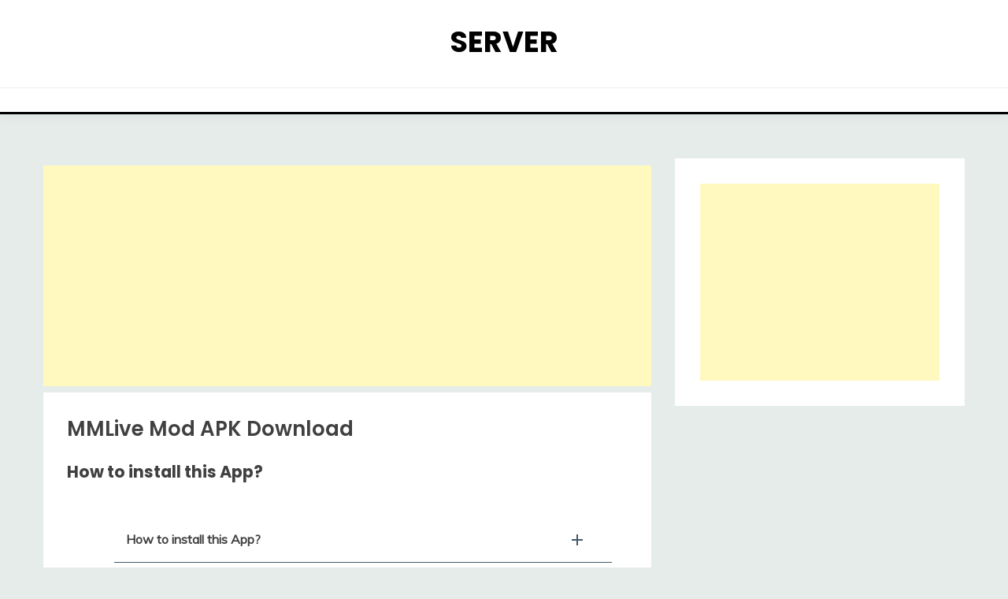

--- FILE ---
content_type: text/html; charset=utf-8
request_url: https://www.google.com/recaptcha/api2/aframe
body_size: 267
content:
<!DOCTYPE HTML><html><head><meta http-equiv="content-type" content="text/html; charset=UTF-8"></head><body><script nonce="69HH-kJ6RLhrXZuf-JcJtA">/** Anti-fraud and anti-abuse applications only. See google.com/recaptcha */ try{var clients={'sodar':'https://pagead2.googlesyndication.com/pagead/sodar?'};window.addEventListener("message",function(a){try{if(a.source===window.parent){var b=JSON.parse(a.data);var c=clients[b['id']];if(c){var d=document.createElement('img');d.src=c+b['params']+'&rc='+(localStorage.getItem("rc::a")?sessionStorage.getItem("rc::b"):"");window.document.body.appendChild(d);sessionStorage.setItem("rc::e",parseInt(sessionStorage.getItem("rc::e")||0)+1);localStorage.setItem("rc::h",'1768447227626');}}}catch(b){}});window.parent.postMessage("_grecaptcha_ready", "*");}catch(b){}</script></body></html>